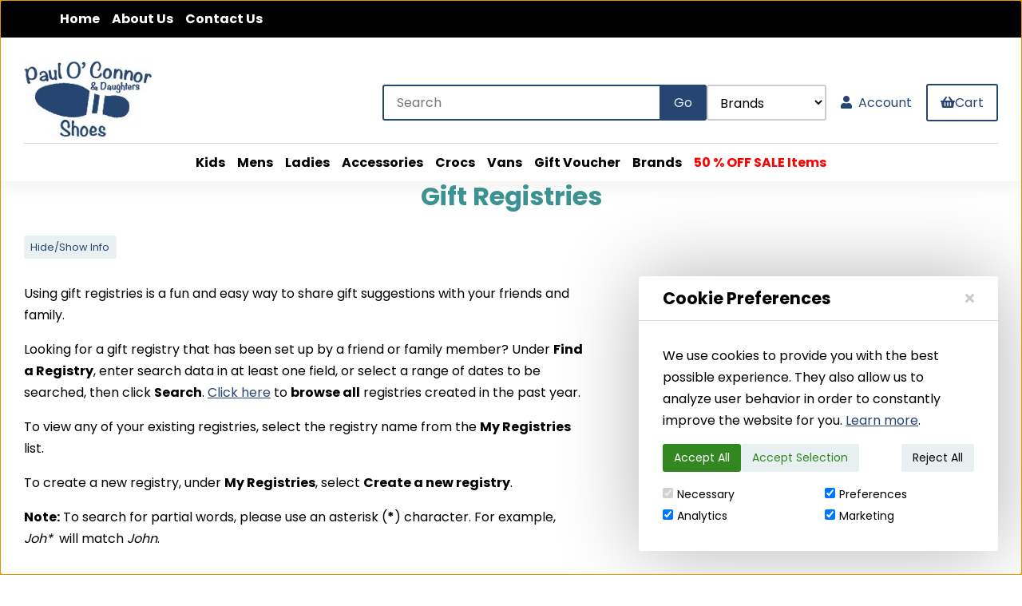

--- FILE ---
content_type: text/html; charset=UTF-8
request_url: https://www.pauloconnorshoes.ie/store/go/registries/
body_size: 10288
content:
<!doctype html>
<html lang="en">
<head>
<link rel="preconnect" href="https://fonts.googleapis.com">
<link rel="preconnect" href="https://fonts.gstatic.com" crossorigin>
<link href="https://fonts.googleapis.com/css2?family=Poppins:wght@400;700&display=swap" rel="stylesheet">
    <link rel="canonical" href="https://www.pauloconnorshoes.ie/store/go/registries/"/>
<meta property="og:url" content="https://www.pauloconnorshoes.ie/store/go/registries/"/>
<meta charset="utf-8">
<meta http-equiv="X-UA-Compatible" content="IE=edge">
<meta name="viewport" content="width=device-width, initial-scale=1.0, maximum-scale=5.0">
<title>Gift Registries - PAUL O CONNOR SHOES</title>
<link rel="preconnect" href="https://cdn.powered-by-nitrosell.com"><link rel="dns-prefetch" href="https://cdn.powered-by-nitrosell.com">
    <link rel="preload" type="text/css" href="https://cdn.powered-by-nitrosell.com/assets/alpha/assets/fonts/css/fontawesome.min.css" as="style" onload="this.onload=null;this.rel='stylesheet'">
    <link rel="preload" type="text/css" href="https://cdn.powered-by-nitrosell.com/assets/alpha/assets/fonts/css/brands.min.css" as="style" onload="this.onload=null;this.rel='stylesheet'">
    <link rel="preload" type="text/css" href="https://cdn.powered-by-nitrosell.com/assets/alpha/assets/stylesheets/carousel.min.css" as="style" onload="this.onload=null;this.rel='stylesheet'">
    <link rel="stylesheet" type="text/css" href="https://cdn.powered-by-nitrosell.com/assets/alpha/assets/stylesheets/systemv3.css?198340f501768402091">
    <link rel="stylesheet" type="text/css" href="https://cdn.powered-by-nitrosell.com/public_html/32/7867/themes/stylesheet.css?198340f501768402091">
    <script src="https://cdn.powered-by-nitrosell.com/assets/alpha/assets/js/systemv3.js?198340f501768402091"></script>
<script> var  template = "defaultv3"</script>
 <!-- Google Tag Manager START -->
<script>
                  if (typeof dataLayer == 'undefined')
                    var dataLayer = [];

                  function gtag(){dataLayer.push(arguments);};

                   if (!nsc.cookie('consentMode')) {
        gtag('consent', 'default', {
          'ad_storage'        : 'denied',
          'ad_user_data'      : 'denied',
          'ad_personalization': 'denied',
          'analytics_storage' : 'denied'
        });
      } else {
        gtag('consent', 'default', JSON.parse(nsc.cookie('consentMode')));
      };
                </script><script>
(function(w,d,s,l,i){w[l]=w[l]||[];w[l].push({'gtm.start':
                    new Date().getTime(),event:'gtm.js'});var f=d.getElementsByTagName(s)[0],
                    j=d.createElement(s),dl=l!='dataLayer'?'&l='+l:'';j.async=true;j.src=
                    'https://www.googletagmanager.com/gtm.js?id='+i+dl;f.parentNode.insertBefore(j,f);
                    })(window,document,'script','dataLayer','GTM-KDBSTX7');
</script><script>
var sCurrency = 'EUR';
</script><script>
function getQuantityForGTM() {
                    let nQuantity  = nsc('#quantity').val();
                    let nParsedQty = parseInt(nQuantity) || 1; 
                    return nParsedQty;
                  }
</script>
 <!-- Google Tag Manager END -->
<!-- GA4 HEADER START -->
<script async src="https://www.googletagmanager.com/gtag/js?id=G-WCC8TKJHJ5"></script>
                <script>
                  window.dataLayer = window.dataLayer || [];
                  function gtag(){dataLayer.push(arguments);};
                   if (!nsc.cookie('consentMode')) {
        gtag('consent', 'default', {
          'ad_storage'        : 'denied',
          'ad_user_data'      : 'denied',
          'ad_personalization': 'denied',
          'analytics_storage' : 'denied'
        });
      } else {
        gtag('consent', 'default', JSON.parse(nsc.cookie('consentMode')));
      };
                  
                  nsc(document).ready(function() {
                    gtag('js', new Date());
                    gtag('config', 'G-WCC8TKJHJ5', {"currency":"EUR","debug_mode":true});
                    gtag('event', 'screen_view', {"send_to":"G-WCC8TKJHJ5","screen_name":"Gift Registries"});
                  });
                  </script>

 <!-- GA4 HEADER END -->
<link rel="icon" href="/favicon.ico" type="image/x-icon">
<link rel="stylesheet" type="text/css" href="/store/assets/fonts/css/all.min.css">
<style> :root { --productSize: contain; --defaultRatio: 50%; --productCard: 220px; }
</style>
<link rel="stylesheet" type="text/css" href="/themes/popup-cart.css">
<script src="https://cdn.powered-by-nitrosell.com/public_html/32/7867/themes/popup-cart.js"></script>
<style>
nav > ul#Store_Navigation > li.red > *:not(div) { color: var(--error); }
</style>
<meta name="google-site-verification" content="bbweFKEoKzSHnS4bLLGTZIslYIklNrxnv8JIdJLsKak" />
</head>
<body class="t-default wholepage page-giftregistries">
<!-- Google Tag Manager (noscript) -->
    <noscript><iframe src="https://www.googletagmanager.com/ns.html?id=GTM-KDBSTX7"
    height="0" width="0" style="display:none;visibility:hidden"></iframe></noscript>
    <!-- End Google Tag Manager (noscript) -->
   <header> <div class="topbar"> <div class="container flex -ac -jsb"> <nav class="tablinks"> <ul id="Header_menu" class="nscMenu nscMenuContainerLevel-1 Header_menu level_1 Horizontal_Nav_Menu">  <li class="PAGE_TYPE_HOME_2 ">  <span> <strong></strong>  </span>   </li>  <li class="PAGE_TYPE_ABOUTUS_5 ">  <span> <strong></strong>  </span>   </li>  <li class="PAGE_TYPE_CONTACTUS_8 ">  <span> <strong></strong>  </span>   </li>  <li class="PAGE_TYPE_HOME_3 ">  <a href="/"> Home  </a>   </li>  <li class="PAGE_TYPE_ABOUTUS_9 ">  <a href="/about-us/"> About Us  </a>   </li>  <li class="PAGE_TYPE_CONTACTUS_15 ">  <a href="/contact-us/"> Contact Us  </a>   </li> </ul>  </nav>  </div> </div> <div id="site-header" class="container flex -ac"> <a href="/" id="logo"> <img src="https://cdn.powered-by-nitrosell.com/store_images/32/7867/logo3.jpg" alt="PAUL O CONNOR SHOES logo" width="160" height="94"> </a> <script>
<!--
var arrSelectedNavAttr = {};
-->
</script>
 <a href="#menu" class="btn btn-outline" data-target="#main-nav" id="menu-button" aria-label="Menu"> <i class="fas fa-bars"></i> </a> <nav id="main-nav"> <ul id="Store_Navigation" class="nscMenu nscMenuContainerLevel-1 Store_Navigation level_1 Horizontal_Nav_Menu">  <li class="DEPARTMENT_9 ">  <a href="/Kids/"> Kids  </a>   <div class="level_2-container"> <ul class="level_2 container">   <li class="CATEGORY_91">  <a href="/Kids-Boys-Boots/"> Boys Boots  </a>   </li>    <li class="CATEGORY_93">  <a href="/Kids-Boys-Runners/"> Boys Runners  </a>   </li>    <li class="CATEGORY_88">  <a href="/Kids-First-Shoes-Boys/"> First Shoes Boys  </a>   </li>    <li class="CATEGORY_89">  <a href="/Kids-First-Shoes-Girls/"> First Shoes Girls  </a>   </li>    <li class="CATEGORY_33">  <a href="/Kids-Fitting-Gauge/"> Fitting Gauge  </a>   </li>    <li class="CATEGORY_90">  <a href="/Kids-Girls-Boots/"> Girls Boots  </a>   </li>    <li class="CATEGORY_92">  <a href="/Kids-Girls-Runners/"> Girls Runners  </a>   </li>    <li class="CATEGORY_86">  <a href="/Kids-PreWalkers-Boys/"> PreWalkers Boys  </a>   </li>    <li class="CATEGORY_87">  <a href="/Kids-PreWalkers-Girls/"> PreWalkers Girls  </a>   </li>    <li class="CATEGORY_26">  <a href="/Kids-School/"> School  </a>   </li>    <li class="CATEGORY_18">  <a href="/Kids-Wellies/"> Wellies  </a>   </li>                                                                     </ul> </div>  </li>  <li class="DEPARTMENT_10 ">  <a href="/Mens/"> Mens  </a>   <div class="level_2-container"> <ul class="level_2 container">                         <li class="CATEGORY_47">  <a href="/Mens-Formal-Shoes/"> Formal Shoes  </a>   </li>    <li class="CATEGORY_23">  <a href="/Mens-Mens-Boat-Shoes/"> Mens Boat Shoes  </a>   </li>    <li class="CATEGORY_37">  <a href="/Mens-Mens-Boots/"> Mens Boots  </a>   </li>    <li class="CATEGORY_60">  <a href="/Mens-Mens-Slippers/"> Mens Slippers  </a>   </li>    <li class="CATEGORY_35">  <a href="/Mens-Shoes-Casual/"> Shoes Casual  </a>   </li>    <li class="CATEGORY_34">  <a href="/Mens-Shoes-Wide-Fit/"> Shoes Wide Fit  </a>   </li>    <li class="CATEGORY_66">  <a href="/Mens-Trainers-Mens/"> Trainers Mens  </a>   </li>    <li class="CATEGORY_76">  <a href="/Mens-Waterproof/"> Waterproof  </a>   </li>                                                     </ul> </div>  </li>  <li class="DEPARTMENT_11 ">  <a href="/Ladies/"> Ladies  </a>   <div class="level_2-container"> <ul class="level_2 container">                                         <li class="CATEGORY_31">  <a href="/Ladies-Boots/"> Boots  </a>   </li>    <li class="CATEGORY_83">  <a href="/Ladies-Heels/"> Heels  </a>   </li>    <li class="CATEGORY_58">  <a href="/Ladies-Ladies-Wide-Fit-Shoes/"> Ladies Wide Fit Shoes  </a>   </li>    <li class="CATEGORY_65">  <a href="/Ladies-Pumps/"> Pumps  </a>   </li>    <li class="CATEGORY_16">  <a href="/Ladies-Shoes/"> Shoes  </a>   </li>    <li class="CATEGORY_40">  <a href="/Ladies-Slippers/"> Slippers  </a>   </li>    <li class="CATEGORY_32">  <a href="/Ladies-Trainers/"> Trainers  </a>   </li>    <li class="CATEGORY_77">  <a href="/Ladies-Waterproof./"> Waterproof.  </a>   </li>    <li class="CATEGORY_97">  <a href="/Ladies-Wide-Fit-Boots/"> Wide Fit Boots  </a>   </li>                                   </ul> </div>  </li>  <li class="DEPARTMENT_18 ">  <a href="/Accessories/"> Accessories  </a>   <div class="level_2-container"> <ul class="level_2 container">                                                           <li class="CATEGORY_100">  <a href="/Accessories-Cleaner/"> Cleaner  </a>   </li>    <li class="CATEGORY_106">  <a href="/Accessories-Heel-Grips/"> Heel Grips  </a>   </li>    <li class="CATEGORY_50">  <a href="/Accessories-Insoles/"> Insoles  </a>   </li>    <li class="CATEGORY_52">  <a href="/Accessories-Protector-Spray/"> Protector Spray  </a>   </li>    <li class="CATEGORY_51">  <a href="/Accessories-Shoe-Polish/"> Shoe Polish  </a>   </li>                         </ul> </div>  </li>  <li class="DEPARTMENT_16 ">  <a href="/Crocs/"> Crocs  </a>   <div class="level_2-container"> <ul class="level_2 container">                                                                     <li class="CATEGORY_59">  <a href="/Crocs-Adult-Crocs/"> Adult Crocs  </a>   </li>    <li class="CATEGORY_107">  <a href="/Crocs-Crocs-Slippers/"> Crocs Slippers  </a>   </li>    <li class="CATEGORY_95">  <a href="/Crocs-Jibbitz/"> Jibbitz  </a>   </li>    <li class="CATEGORY_54">  <a href="/Crocs-KIDS/"> KIDS  </a>   </li>    <li class="CATEGORY_99">  <a href="/Crocs-Lined/"> Lined  </a>   </li>               </ul> </div>  </li>  <li class="DEPARTMENT_17 ">  <a href="/Vans/"> Vans  </a>   <div class="level_2-container"> <ul class="level_2 container">                                                                               <li class="CATEGORY_74">  <a href="/Vans-Vans-1/"> Vans 1  </a>   </li>             </ul> </div>  </li>  <li class="DEPARTMENT_7 ">  <a href="/Gift-Voucher/"> Gift Voucher  </a>   <div class="level_2-container"> <ul class="level_2 container">                                                                                 <li class="CATEGORY_11">  <a href="/Gift-Voucher-Gift-Vouchers/"> Gift Vouchers  </a>   </li>           </ul> </div>  </li>  <li class="URL">  <a href="/store/go/brands/"> Brands  </a>   </li>  <li class="DEPARTMENT_27 red">  <a href="/50-%25-OFF-SALE-Items/"> 50 % OFF SALE Items  </a>   <div class="level_2-container"> <ul class="level_2 container">                                                                                   <li class="CATEGORY_102">  <a href="/50-%25-OFF-SALE-Items-50%25-CROCS/"> 50% CROCS  </a>   </li>    <li class="CATEGORY_104">  <a href="/50-%25-OFF-SALE-Items-50%25-OFF-KIDS/"> 50% OFF KIDS  </a>   </li>    <li class="CATEGORY_103">  <a href="/50-%25-OFF-SALE-Items-50%25-OFF-LADIES/"> 50% OFF LADIES  </a>   </li>    <li class="CATEGORY_105">  <a href="/50-%25-OFF-SALE-Items-50%25-OFF-MENS/"> 50% OFF MENS  </a>   </li>   </ul> </div>  </li> </ul>  </nav>  <div class="search space-l"> <div id="search" class="flex"> <div class="findPanel"> <form name="quick_find" id="quick-find" method="post" action="/store/search.asp"> <div class="form-group"> <input type="hidden" id="stripasteriskinkeywords" value="0">  <label for="headersearchbox" class="visuallyhidden">Search</label> <input aria-label="Search for products" type="text" id="headersearchbox" class="form-control typeahead" placeholder="Search"> <input aria-label="Submit Search" type="button" id="quick_find_submit" value="Go" class="btn btn-primary">  </div>    </form>
</div>   <script type="text/javascript"> function themeChanged() { document.location.href = nsc('#theme_dropdown').val(); } function brandChanged() { document.location.href = nsc('#field_product_brand').val(); } function submitSearchForm() { document.getElementById('search_form').submit(); }  $('body').addClass('-search'); </script>

<form name="search_form" id="search_form" method="post" action="/"><div id="search-bar" class="grid-2">   <div id="brands" class="span-2"> <label for="field_product_brand" class="visuallyhidden">Brands</label> <select name="field_product_brand" class="select form-control" id="field_product_brand" onchange="brandChanged()">
<option value="">Brands</option><option  value="/brands/Bama/">Bama</option>
<option  value="/brands/Clarks/">Clarks</option>
<option  value="/brands/Cotswold/">Cotswold</option>
<option  value="/brands/Crocs/">Crocs</option>
<option  value="/brands/DB-SHOES/">DB SHOES</option>
<option  value="/brands/Dubarry/">Dubarry</option>
<option  value="/brands/Gabor/">Gabor</option>
<option  value="/brands/Geox/">Geox</option>
<option  value="/brands/Gift-Voucher/">Gift Voucher</option>
<option  value="/brands/Hotter/">Hotter</option>
<option  value="/brands/Hush-Puppies/">Hush Puppies</option>
<option  value="/brands/Marco-Tozzi/">Marco Tozzi</option>
<option  value="/brands/Mirak/">Mirak</option>
<option  value="/brands/Nordikas/">Nordikas</option>
<option  value="/brands/Prestige/">Prestige</option>
<option  value="/brands/Remonte/">Remonte</option>
<option  value="/brands/Ricosta/">Ricosta</option>
<option  value="/brands/Rieker/">Rieker</option>
<option  value="/brands/Skechers/">Skechers</option>
<option  value="/brands/Start%97-rite/">Start- rite</option>
<option  value="/brands/Suave/">Suave</option>
<option  value="/brands/Tarrago/">Tarrago</option>
<option  value="/brands/Vans/">Vans</option>
<option  value="/brands/Waldlaufer/">Waldlaufer</option>
</select>
  </div>   </div>
</form>
  </div> </div> <div class="account space-l">  <a href="/store/go/login/" class="btn btn-invisible btn-icon" data-target="#login-register"><i class="fa fa-user"></i>&nbsp; Account</a> 

<div id="login-register" class="arrow-box target"> <div class="grid-2"> <form action="https://www.pauloconnorshoes.ie/store/go/login/" method="post" name="frmLogin" id="frmLogin" class="basic"> <input class="form-control" aria-label="Username or e-mail" type="text" size="5" maxlength="50" name="account" id="eleaccount" value="" placeholder='E-mail' onkeypress="submitOnEnter('frmLogin', event)"> <input class="form-control" aria-label="Password" type="password" name="password" id="elepassword" size="5" maxlength="30" value="" placeholder='Password' onkeypress="submitOnEnter('frmLogin', event)" autocomplete="off">  <a href="javascript:document.forms.frmLogin.submit();" class="btn btn-primary" id="login-button">Sign In</a> <a href="/store/member.asp?action=forgotpassword" class="password-link">forgot your password?</a>  </form> <div class="register -txt-c"> <i class="fa fa-user icon-2x icon-circle"></i> <strong>New Customer?</strong> <p>Creating a new account is quick and easy.</p> <a href="/store/member.asp?action=register" class="btn btn-default" id="register-button">Create Account</a> </div> </div>
</div> <!--END:LOGIN PANEL-->

  </div> <div class="cart space-l"> <div id='nsc_cart_container'>  <!--START:CART--> <a href="#" class="btn btn-outline btn-icon" data-name="Cart" data-target="#cart" data-items="0"> <i class="fas fa-shopping-basket"></i>Cart <span>(0)</span></a> <div class="magic-cart arrow-box target" id="cart">
 <p class="-txt-c cartEmptyBasket">Your basket is empty.</p> </div> </div> </div> </div>
</header>
  <main class="container">   <section class="pagebody-wrapper"> <div class="pagebody-container">       <div class="content"></div>      <div id="page-heading">
      <h1 class="heading-main">Gift Registries</h1>    </div>
  <div class="giftregistriespage">

  <a class="btn btn-default btn-sm hideshowBtn" role="button" data-target="#collapseExample" href="#" aria-expanded="false" aria-controls="collapseExample">Hide/Show Info</a>

  <div class="collapse gap-top" id="collapseExample">
    <div class="helperText well well-lg">
      <p>Using gift registries is a fun and easy way to share gift suggestions with your friends and family.</p>
      <p>Looking for a gift registry that has been set up by a friend or family member? Under <strong>Find a Registry</strong>, enter search data in at least one field, or select a range of dates to be searched, then click <strong>Search</strong>. <a href="javascript:void(0)" onclick="document.getElementById('createdlastyear').value = 'true'; document.getElementById('giftregistrysearch').submit();" style="text-decoration: underline;">Click here</a> to <strong>browse all</strong> registries created in the past year.</p>
      <p>To view any of your existing registries, select the registry name from the <strong>My Registries</strong> list.</p>
      <p>To create a new registry, under <strong>My Registries</strong>, select <strong>Create a new registry</strong>.</p>
      <p><strong>Note:</strong> To search for partial words, please use an asterisk (<strong>*</strong>) character. For example, <em>Joh*</em>&nbsp; will match <em>John</em>.</p>
    </div><!--helperText well-->
  </div><!--collapseExample-->

  <div class="gap-top">
    <h3>Find a Registry</h3>
    <p>Please complete at least one of these fields and click search to find a gift registry:</p>
  </div>

<form name="giftregistrysearch" id="giftregistrysearch" action="/store/go/registries/" method="post" class="form-horizontal grid-4 t-grid-2 s-grid-1 boxed">

  <input type="hidden" name="giftregistrysearchsubmitted" value="1" />
    <div class="field-group">    
        <label for="productlist_name" class="col-sm-3 col-sm-offset-2 col-md-2 col-md-offset-3 control-label">Registry Name:</label><div class="col-sm-4 col-md-3"><input type="text" class="textbox form-control" size="20" maxlength="100" id="productlist_name" name="productlist_name" /></div>
    </div>    
    
    <div class="field-group">  
        <label for="productlist_id" class="col-sm-3 col-sm-offset-2 col-md-2 col-md-offset-3 control-label">Registry #:</label><div class="col-sm-4 col-md-3"><input type="text" class="password form-control" size="20" maxlength="10" id="productlist_id" name="productlist_id" /></div>
    
    </div>
    
    <div class="field-group">
        <label for="registrant_firstname" class="col-sm-3 col-sm-offset-2 col-md-2 col-md-offset-3 control-label">First Name:</label><div class="col-sm-4 col-md-3"><input type="text" class="textbox form-control" size="20" maxlength="50" id="registrant_firstname" name="registrant_firstname" /></div>
    </div>    
    
    <div class="field-group">   
        <label for="registrant_lastname" class="col-sm-3 col-sm-offset-2 col-md-2 col-md-offset-3 control-label">Last Name:</label><div class="col-sm-4 col-md-3"><input type="text" class="password form-control" size="20" maxlength="50" id="registrant_lastname" name="registrant_lastname" /></div>
    
    </div>    
         
    <div class="field-group span-2 s-span-1">  
      <div class="datePicker form-inline">
        <label for="day1">Date Beginning:</label>
        <label for="month1" class="visuallyhidden">Month</label>
        <label for="year1" class="visuallyhidden">Year</label>
        <div class="grid-3 s-grid-1"><select name="month1" class="select form-control" id="month1">
<option value="">month</option><option  value="1">January</option>
<option  value="2">February</option>
<option  value="3">March</option>
<option  value="4">April</option>
<option  value="5">May</option>
<option  value="6">June</option>
<option  value="7">July</option>
<option  value="8">August</option>
<option  value="9">September</option>
<option  value="10">October</option>
<option  value="11">November</option>
<option  value="12">December</option>
</select>
<select name="day1" class="select form-control" id="day1">
<option value="">- SELECT -</option><option  value="" selected="selected">day</option>
<option  value="1">1</option>
<option  value="2">2</option>
<option  value="3">3</option>
<option  value="4">4</option>
<option  value="5">5</option>
<option  value="6">6</option>
<option  value="7">7</option>
<option  value="8">8</option>
<option  value="9">9</option>
<option  value="10">10</option>
<option  value="11">11</option>
<option  value="12">12</option>
<option  value="13">13</option>
<option  value="14">14</option>
<option  value="15">15</option>
<option  value="16">16</option>
<option  value="17">17</option>
<option  value="18">18</option>
<option  value="19">19</option>
<option  value="20">20</option>
<option  value="21">21</option>
<option  value="22">22</option>
<option  value="23">23</option>
<option  value="24">24</option>
<option  value="25">25</option>
<option  value="26">26</option>
<option  value="27">27</option>
<option  value="28">28</option>
<option  value="29">29</option>
<option  value="30">30</option>
<option  value="31">31</option>
</select>
<select name="year1" class="select form-control" id="year1">
<option value="">year</option><option  value="2021">2021</option>
<option  value="2022">2022</option>
<option  value="2023">2023</option>
<option  value="2024">2024</option>
<option  value="2025">2025</option>
<option  value="2026">2026</option>
<option  value="2027">2027</option>
<option  value="2028">2028</option>
<option  value="2029">2029</option>
<option  value="2030">2030</option>
<option  value="2031">2031</option>
<option  value="2032">2032</option>
<option  value="2033">2033</option>
<option  value="2034">2034</option>
<option  value="2035">2035</option>
<option  value="2036">2036</option>
<option  value="2037">2037</option>
<option  value="2038">2038</option>
<option  value="2039">2039</option>
<option  value="2040">2040</option>
<option  value="2041">2041</option>
</select>
        </div>
      </div>
    </div>

    <div class="field-group span-2 s-span-1">  
      <div class="datePicker form-inline">
        <label for="day2">Date Ending</label>
        <label for="month2" class="visuallyhidden">Month</label>
        <label for="year2" class="visuallyhidden">Year</label>
        <div class="grid-3 s-grid-1"><select name="month2" class="select form-control" id="month2">
<option value="">month</option><option  value="1">January</option>
<option  value="2">February</option>
<option  value="3">March</option>
<option  value="4">April</option>
<option  value="5">May</option>
<option  value="6">June</option>
<option  value="7">July</option>
<option  value="8">August</option>
<option  value="9">September</option>
<option  value="10">October</option>
<option  value="11">November</option>
<option  value="12">December</option>
</select>
<select name="day2" class="select form-control" id="day2">
<option value="">- SELECT -</option><option  value="" selected="selected">day</option>
<option  value="1">1</option>
<option  value="2">2</option>
<option  value="3">3</option>
<option  value="4">4</option>
<option  value="5">5</option>
<option  value="6">6</option>
<option  value="7">7</option>
<option  value="8">8</option>
<option  value="9">9</option>
<option  value="10">10</option>
<option  value="11">11</option>
<option  value="12">12</option>
<option  value="13">13</option>
<option  value="14">14</option>
<option  value="15">15</option>
<option  value="16">16</option>
<option  value="17">17</option>
<option  value="18">18</option>
<option  value="19">19</option>
<option  value="20">20</option>
<option  value="21">21</option>
<option  value="22">22</option>
<option  value="23">23</option>
<option  value="24">24</option>
<option  value="25">25</option>
<option  value="26">26</option>
<option  value="27">27</option>
<option  value="28">28</option>
<option  value="29">29</option>
<option  value="30">30</option>
<option  value="31">31</option>
</select>
<select name="year2" class="select form-control" id="year2">
<option value="">year</option><option  value="2026">2026</option>
<option  value="2027">2027</option>
<option  value="2028">2028</option>
<option  value="2029">2029</option>
<option  value="2030">2030</option>
<option  value="2031">2031</option>
<option  value="2032">2032</option>
<option  value="2033">2033</option>
<option  value="2034">2034</option>
<option  value="2035">2035</option>
<option  value="2036">2036</option>
<option  value="2037">2037</option>
<option  value="2038">2038</option>
<option  value="2039">2039</option>
<option  value="2040">2040</option>
<option  value="2041">2041</option>
</select>
        </div>
      </div>
    </div>

    <div class="field-group">  
      <input name="search" class="btn btn-primary btn-sm form-control" id="gift-registry-search-button" value='Search' type="submit">
    </div>

    <div class="field-group">
      <input type="hidden" id="createdlastyear" name="createdlastyear" value="false"/>
    </div>
    
    
</form>
        
<div class="gap-top">
  <h3>My Registries</h3>

    
    <p>Please <a href="https://www.pauloconnorshoes.ie/store/go/login/">login</a> or <a href="/store/go/register/">register</a> to view your existing gift registries or create new ones.</p>
  
</div>
</div> <!-- Elfsight Google Reviews | Untitled Google Reviews --> <script src="https://static.elfsight.com/platform/platform.js" async></script> <div class="elfsight-app-157c7113-0bdb-4b44-913a-949e63f0cb7f" data-elfsight-app-lazy></div> </section>  </main> <footer id="menu-links"> <nav class="tablinks container"> <ul id="Footer_menu" class="nscMenu nscMenuContainerLevel-1 Footer_menu level_1 Horizontal_Menu">  <li class="PAGE_TYPE_HOME_3 ">  <a href="/"> Home  </a>   </li>  <li class="PAGE_TYPE_ABOUTUS_9 ">  <a href="/about-us/"> About Us  </a>   </li>  <li class="PAGE_TYPE_CONTACTUS_15 ">  <a href="/contact-us/"> Contact Us  </a>   </li>  <li class="CONTENT_20001 ">  <a href="/store/go/privacy-policy/"> Privacy Policy  </a>   </li> </ul>  </nav>
</footer>
<footer> <div class="container"> <div class="flex -wrap"> <div class="widget contact"> <h4>Contact Us</h4> <p><i class="fa fa-map-marker-alt" aria-hidden="true"></i><span>Main Street , Ballincollig<br>Cork, P31V085<br>Ireland</span></p> <p><i class="fa fa-phone" aria-hidden="true"></i><a href="tel:0214289962">0214289962</a></p> <p><i class="fa fa-at" aria-hidden="true"></i><a href="mailto:pauloconnorshoes@gmail.com">pauloconnorshoes@gmail.com</a></p>  <div class="widget social">  <a rel="noopener" href="https://www.facebook.com/pauloconnorshoes/" target="_blank" title="Facebook Social Link"> <i class="fab fa-facebook" aria-label="Facebook Link"></i> </a>     <a rel="noopener" href="https://www.instagram.com/pauloconnorshoes/" target="_blank" title="Instagram Social Link"> <i class="fab fa-instagram" aria-label="Instagram Link"></i> </a>   </div>  </div> <div class="widget"> <h4>My Account</h4> <div class="footer-content"> <ul id="Account" class="nscMenu nscMenuContainerLevel-1 Account level_1 Horizontal_Nav_Menu">  <li class="ACCOUNT">  <a href="https://www.pauloconnorshoes.ie/store/go/account/"> Account  </a>   </li>  <li class="REGISTRIES">  <a href="https://www.pauloconnorshoes.ie/store/go/registries/"> Registries  </a>   </li>  <li class="CONTENT_20016 ">  <a href="/20016/Delivery-and-Returns/"> Delivery and Returns  </a>   </li>  <li class="CONTENT_20001 ">  <a href="/store/go/privacy-policy/"> Privacy Policy  </a>   </li> </ul>  </div> </div> <div class="widget"> <h4>Information</h4> <div class="footer-content"> <ul id="Information" class="nscMenu nscMenuContainerLevel-1 Information level_1 Horizontal_Nav_Menu">  <li class="PAGE_TYPE_ABOUTUS_9 ">  <a href="/about-us/"> About Us  </a>   </li>  <li class="PAGE_TYPE_CONTACTUS_15 ">  <a href="/contact-us/"> Contact Us  </a>   </li>  <li class="CONTENT_20000 ">  <a href="/store/go/terms-and-conditions/"> Terms & Conditions  </a>   </li>  <li class="CONTENT_20001 ">  <a href="/store/go/privacy-policy/"> Privacy Policy  </a>   </li>  <li class="CONTENT_20016 ">  <a href="/20016/Delivery-and-Returns/"> Delivery and Returns  </a>   </li> </ul>  </div> </div> <div class="widget"> <h4>Opening Hours</h4> <div class="footer-content"> <ul> <li>Bank Holiday : 1.30pm- 5.30 pm</li> <li> Ballincollig Sunday : 1 pm - 5 pm</li> <li>Ballincollig -Monday-Saturday 9.30am-6 pm</li> </ul> </div> </div> <div class="widget"> <h4>We Accept</h4> <i class='fab fa-cc-visa fa-2x '></i> <i class='fab fa-cc-mastercard fa-2x '></i> <i class='fab fa-cc-amex fa-2x '></i>  </div>  </div> <div class="row"> <p class="footerCredits -txt-c">© <span class="current-year">2026</span> PAUL O CONNOR SHOES <i>·</i> Powered by <a href='https://www.websell.io/'>WebSell</a><script defer src="https://cdn.powered-by-nitrosell.com/assets/alpha/assets/js/carousel.min.js"></script><script>showModalWindow("cookiepref", "", "Cookie Preferences", "      <div class=\"cookie-modal\">\n      <div class=\"cookie-modal-content\">\n        <p>\n          We use cookies to provide you with the best possible experience. They also allow us to analyze user behavior in order to constantly improve the website for you. \n          <a href=\"\/9\/About-Us\/\">Learn more<\/a>.\n        <\/p>\n        <div class=\"actions flex -ac -wrap -mini\">\n          <button id=\"btn-accept-all\" class=\"cookie-consent-button btn-success\">Accept All<\/button>\n          <button id=\"btn-accept-some\" class=\"cookie-consent-button btn-outline\">Accept Selection<\/button>\n          <span class=\"space\"><\/span>\n          <button id=\"btn-reject-all\" class=\"cookie-consent-button btn-grayscale\">Reject All<\/button>\n        <\/div>\n      <\/div>\n      <div class=\"cookie-consent-options\">\n        <label><input id=\"consent-necessary\" type=\"checkbox\" value=\"Necessary\" checked disabled>Necessary<\/label>\n        <label><input id=\"consent-analytics\" type=\"checkbox\" value=\"Analytics\" checked>Analytics<\/label>\n        <label><input id=\"consent-preferences\" type=\"checkbox\" value=\"Preferences\" checked>Preferences<\/label>\n        <label><input id=\"consent-marketing\" type=\"checkbox\" value=\"Marketing\" checked>Marketing<\/label>\n      <\/div>\n    <\/div>\n    ");</script> <i>·</i> RMH POS by <a href="https://pss.ie/">Positive Retail</a></p> </div> </div> <!-- GTM EVENTS START--><script>window.ga4carousels = {"Highlights":"promotion","New Products":"newproduct","Related Items":"itemrelatedbytheme","Home Page Slider":"homepageslider","Special Offers":"specialoffer","Items Related by Discount":"itemsrelatedbydiscount","Recently Viewed Items":"recentlyvieweditems","Carousel Title":"s1_1"};</script>
      <script>
        nsc(document).ready(function () {
          var arrCarousels = [];
          nsc('.product-carousel-wrapper').each(function(i,e) {
            let arrCarousel = {
              'promotion_name' : nsc(this).closest('.product-carousel-wrapper').find('h3').text(),
              'creative_slot'  : 'Product Carousel'
            }
            
            if (typeof window.ga4carousels == 'undefined')
              window.ga4carousels = {};
                        
            if (arrCarousel['promotion_name'] in window.ga4carousels)
              arrCarousel['promotion_id'] = window.ga4carousels[arrCarousel['promotion_name']];
            else
              arrCarousel['promotion_id'] = arrCarousel['promotion_name'].replace(/\s/g, '');

            arrCarousels.push(arrCarousel);
            
          });

          if (arrCarousels.length) {
            dataLayer.push({
              'event'    : 'view_promotion',
              'ecommerce': {
                'promotions': arrCarousels
              }
            });
          }
        });

        nsc('.product-carousel-wrapper').on('click','a', function(event) {
          event.preventDefault();
          var carouselDiv     = nsc(this).closest('.product-carousel-wrapper');
          var sCarouselNameEl = carouselDiv.find('.product-list').attr('class');
          var sCarouselName   = '';
          var sUrl            = $(this).attr('href');

          if (typeof sCarouselNameEl != 'undefined') {
            var arrMatch = sCarouselNameEl.match(/(?:^|\s)product-carousel-([^- ]+)(?:\s|$)/) || [];
            
            if (arrMatch.length >= 2)
              sCarouselName = arrMatch[1];
          }

          var sSku      = getSKUFromListingGA4(this, false);
          var nQuantity = getQuantityForGTM();

          if ($(this).hasClass('btn')) {
            if (sCarouselName != '' && sSku != '') {
              setTimeout(function () {
                nsc.post('/store/ajax/productinfo.nsc', {productcode: sSku}, function (objResponse) {
                  if (!nsc.trim(objResponse)) {   
                    console.log('sSku ' + sSku + ' not found in items');
                  } else {
                    let objItem         = objResponse;
                    objItem['quantity'] = nQuantity;
                    
                    dataLayer.push({
                      'event'    : 'add_to_cart',
                      'ecommerce': {
                        'currency' : sCurrency,
                        'value'    : (objItem['price'] * nQuantity).toFixed(2),
                        'items'    : [objItem]
                      }
                    });
                  }
                }, 'json');
              }, 2000);
            }
          } else {
              nsc.post('/store/ajax/productinfo.nsc', {productcode: sSku}, function (objResponse) {
                if (!nsc.trim(objResponse)) {   
                  console.log('sSku ' + sSku + ' not found in items');
                } else {
                  let objItem         = objResponse;
                  objItem['quantity'] = nQuantity;
                  
                  dataLayer.push({
                    'event'        : 'select_item',
                    'ecommerce'    : {
                      'item_list_name' : sCarouselName,
                      'items'          : [objItem]
                    }
                  });

                  dataLayer.push({
                    'event'    : 'select_promotion',
                    'ecommerce': {
                      'promotion_name' : sCarouselName,
                      'items'          : [objItem]
                    }
                  });
                }
              }, 'json');
          }
          
          setTimeout(function () {
            if (sUrl != '#')
              window.location.href = sUrl;
          }, 200);
        });
      </script>
<!-- GTM EVENTS END--><!-- GA4 FOOTER START -->
<script>window.ga4carousels = {"Highlights":"promotion","New Products":"newproduct","Related Items":"itemrelatedbytheme","Home Page Slider":"homepageslider","Special Offers":"specialoffer","Items Related by Discount":"itemsrelatedbydiscount","Recently Viewed Items":"recentlyvieweditems","Carousel Title":"s1_1"};</script>
      <script>
        nsc(document).on('click', '.owl-item .btn-primary', function () {
          let sId        = nsc(this).attr('id');
          let arrData    = sId.split('-');
          let nId        = arrData[arrData.length -1];
          var nQuantity  = '1';
          
          if (nId != '') {
            var objData  = {"send_to":"G-WCC8TKJHJ5","items":[]};
            setTimeout(function () {
              nsc.post('/store/ajax/productinfo.nsc', {productid: nId}, function (objResponse) {
                if (!nsc.trim(objResponse)) {   
                  console.log('Id ' + nId + ' not found in items');
                } else {
                  let objItem         = objResponse;
                  let fPrice          = objItem['price'];
                  objItem['quantity'] = nQuantity;
                  objData.items.push(objItem);
                  objData['value'] = fPrice;
                  gtag('event', 'add_to_cart', objData);
                }
              }, 'json');
            }, 2000);
          }             
        });
            
      </script>

      <script>
        nsc(document).ready(function () {
          nsc(document).on('click', '.owl-item a', function() {
            event.preventDefault();
            var sUrl          = nsc(this).attr('href');
            let sItemId       =  nsc(this).closest('.owl-item').find('.btn-primary').attr('id');
            let sCarouselName = nsc(this).closest('.product-carousel-wrapper').find('h3').text();
            
            if (typeof sItemId == 'undefined' || sItemId.length < 8) {
              window.location.href = sUrl;
              return;
            }
            
            let arrData    = sItemId.split('-');
            
            if (arrData.length < 3) {
              window.location.href = sUrl;
              return;
            }
            
            let nId                   = arrData[arrData.length -1];
            var objData               = {"send_to":"G-WCC8TKJHJ5","items":[]};
            objData['item_list_name'] = sCarouselName;
            
            var objPromoData               = {"send_to":"G-WCC8TKJHJ5","creative_slot":"Product Carousel","items":[]};
            objPromoData['promotion_name'] = sCarouselName;
            
            if (typeof window.ga4carousels == 'undefined')
              window.ga4carousels = {};
            
            if (sCarouselName in window.ga4carousels)
              objPromoData['promotion_id'] = window.ga4carousels[sCarouselName];
            else
              objPromoData['promotion_id'] = sCarouselName.replace(/\s/g, '');
  
            if (typeof nId == 'undefined' || nId.length < 1) {
              window.location.href = sUrl;
              return;
            }
            
            nsc.post('/store/ajax/productinfo.nsc', {productid: nId}, function (objResponse) {
              if (!nsc.trim(objResponse)) {   
                console.log('Id ' + nId + ' not found in items');
                window.location.href = sUrl;
                return;
              } else {
                let objItem = objResponse;
                let fPrice  = objItem['price'];
                objPromoData.items.push(objItem);
                
                objData.items.push(objItem);
                objData['value'] = fPrice;
                gtag('event', 'select_item', objData); 
              }
            }, 'json');
                
            setTimeout(function () {
              window.location.href = sUrl;
            }, 150);
          });
        });
      </script>

      <script>
        nsc(document).on('click', '#modal-quickview .add-to-cart, #nitro_ajax #add-to-basket-button', function () {
          let nId        = nsc('#modal-quickview #prodcode').val();
          let nQuantity  = nsc('#modal-quickview #quantity').val();
          
          if (typeof nId == 'undefined') {
            nId        = nsc('#nitro_ajax #prodcode').val();
            nQuantity  = nsc('#nitro_ajax #quantity').val();
          }
          
          if (typeof nId != 'undefined') {
            var objData  = {"send_to":"G-WCC8TKJHJ5","items":[]};

            setTimeout(function () {        
              nsc.post('/store/ajax/productinfo.nsc', {productid: nId}, function (objResponse) {
                if (!nsc.trim(objResponse)) {   
                  console.log('Id ' + nId + ' not found in items');
                } else {
                  let objItem         = objResponse;
                  let fPrice          = objItem['price'];
                  objItem['quantity'] = nQuantity;
                  objData.items.push(objItem);
                  objData['value'] = fPrice;
                  gtag('event', 'add_to_cart', objData);
                }
              }, 'json');
            }, 2000);
          }             
        });
        
        nsc(document).on('click', '#modal-quickview .add-to-list, #modal-quickview .add-to-registry, #nitro_ajax .add-to-list, #nitro_ajax .add-to-registry', function() {
          let nId        = nsc('#modal-quickview #prodcode').val();
          let nQuantity  = '1';
            
          if (typeof nId == 'undefined')
            nId = nsc('#nitro_ajax #prodcode').val();
          
           if (typeof nId != 'undefined') {
            var objData  = {"send_to":"G-WCC8TKJHJ5","items":[]};
            setTimeout(function () {
              nsc.post('/store/ajax/productinfo.nsc', {productid: nId}, function (objResponse) {
                if (!nsc.trim(objResponse)) {   
                  console.log('Id ' + nId + ' not found in items');
                } else {
                  let objItem         = objResponse;
                  let fPrice          = objItem['price'];
                  objItem['quantity'] = nQuantity;
                  objData.items.push(objItem);
                  objData['value'] = fPrice;
                  gtag('event', 'add_to_wishlist', objData);
                }
              }, 'json');
            }, 2000);       
          }    
        });
      </script>

      <script>
        nsc(document).on('click', '.quickviewlink a', function() {
          let sId        = nsc(this).attr('id');
          let arrData    = sId.split('-');
          let nId        = arrData[arrData.length -1];
          var nQuantity  = '1';
          
          if (typeof nId == 'undefined' || nId.length < 1) {
            return;
          }
          
          var objData  = {"send_to":"G-WCC8TKJHJ5","items":[]};
          setTimeout(function () {
            nsc.post('/store/ajax/productinfo.nsc', {productid: nId}, function (objResponse) {
              if (!nsc.trim(objResponse)) {   
                console.log('Id ' + nId + ' not found in items');
              } else {
                let objItem = objResponse;
                let fPrice  = objItem['price'];
                objData.items.push(objItem);
                objData['value'] = fPrice;
                objData['item_list_name'] = 'Gift Registries';
                gtag('event', 'select_item', objData); 
                delete objData['item_list_name'];
                gtag('event', 'view_item', objData);
              }
            }, 'json');
          }, 2000);
        });
      </script>

      <script>
        nsc(document).ready(function () {
          nsc(document).on('click', '#login-button', function() {
            gtag('event', 'login', {"send_to":"G-WCC8TKJHJ5","method":"webstore_account"});
          });
        });
    </script>

 <!-- GA4 FOOTER END -->
 </footer>
  <script>
function setUsageCookie() { nsc.cookie('cookiepopup', '1', { expires: 3650, path: '/' }); nsc.noticeRemove(nsc('.notice-item-wrapper'), 400);
} if (nsc.cookie('cookiepopup')) { $('#cookie-popup').remove();
}
</script> <script data-search="https://www.pauloconnorshoes.ie/store/assets/js/search.js"></script>
<script>
$(window).scroll(function() { $('*[data-src]').each(function() { $trigger = $(this).offset().top; if ($(window).scrollTop() + ($(window).height() * 3/4) > $trigger) { $src = $(this).data('src'); $(this).attr('src', $src); $(this).removeAttr('data-src'); } }); }); $(document).ready(function() { $('#headersearchbox').focus(function() { $('*[data-search]').each(function() { $src = $(this).data('search'); $(this).attr('src', $src); $(this).removeAttr('data-src'); }); }); }); </script>
<style> .notice-item-cart .inside { align-self: center; padding: var(--smallGap);
} .notice-item-cart img { display: block; aspect-ratio: 1; object-fit: cover; object-position: bottom center;
} .notice-item-wrapper.notice-item-cart { background: none; box-shadow: none;
} .added-to-cart { display: grid; background: var(--accentBg); box-shadow: var(--shadow); grid-template-columns: 100px 1fr; border-bottom: 5px solid var(--accentAlt);
} .added-to-cart.not-added > a { position: relative; background: #eee;
} .added-to-cart.not-added > a i { color: var(--accent); font-size: 2em; position: absolute; top: 50%; left: 50%; z-index: 4; transform: translate(-50%, -50%);
} .added-to-cart.not-added > a img { filter: grayscale(1);
} .added-to-cart + .added-to-cart { margin-top: var(--smallGap);
} .notice-item-wrapper.notice-item-cart { width: 320px; padding: 0; max-width: 90%; margin-left: auto;
} .added-to-cart > a { background: #fff; padding: 10px; display: flex; align-items: center; aspect-ratio: 1;
} .added-to-cart > a img { aspect-ratio: 1; display: block; object-fit: contain; object-position: center center;
} .added-to-cart small { display: block; font-family: var(--sans); line-height: 1em; margin-bottom: 5px;
} .notice-wrap h4 { font-size: 18px; margin-bottom: 0;
} h4 em { font-style: normal; font-weight: normal;
} .basket-item a.image-thumb { aspect-ratio: 1; background: var(--white); display: flex; align-items: center; justify-content: center; padding: 5px; border: 1px solid #ddd;
} .basket-item .image-thumb:before { display: none;
} .basket-item .image-thumb img { position: static; aspect-ratio: 1;
} @media screen and (max-width: 650px) { .gallery { flex: 0 0 280px; border: var(--border); } .product-image { order: -2; display: flex !important; overflow: auto; } .product-image.has-gallery :is(.gallery, .main-image){ aspect-ratio: 1; flex: 0 0 280px; width: 280px; height: 280px; object-fit: contain; object-position: center center; border: var(--border); margin: 0; } .product-image.has-gallery .main-image { margin-right: var(--gap); } .product-image .main-image ~ .row .gallery:first-child { display: none; } .product-image .main-image ~ .row { display: contents; } .product-gallery { display: flex; flex-direction: row !important; } .matrixrow { width: 100%; } .alt.product-image .product-gallery { margin-left: 0; }
} @media screen and (max-width: 450px) { .priceSave { display: block; width: max-content; } }
</style> </body>
</html>
<!-- NitroSell Commerce PINEV5-->

--- FILE ---
content_type: text/css
request_url: https://cdn.powered-by-nitrosell.com/public_html/32/7867/themes/stylesheet.css?198340f501768402091
body_size: 739
content:
:root {
    --mainFont: 'Poppins', Helvetica;
    --accentFont: 'Poppins', Helvetica;
    --accent: #274571;
    --accentAlt: #3b9391;
    --accentBg: #e8f0f1;
    --productCard: 250px;
    --productSize: cover;
}

header {
	box-shadow: var(--shadow);
}

#site-header.container {
    padding: var(--gap) var(--gap) 0;
}

#main-nav {
	border-top: var(--border);
}

.topbar {
	background: var(--text);
	padding: 0;
}

.topbar a {
	color: var(--white);
}

.slider .owl-stage-outer {
    overflow: hidden;
}

nav li a i.fa-solid {
    display: block;
    text-align: center;
    font-size: 2em;
    margin: 0 0 5px;
}

.text-center {
    margin: 0 auto 1em;
}

h1.heading-main {
    text-align: center;
}

#productbody h1 {
	font-size: 1.6em;
}

.showcase .slide {
    background: var(--accentBg);
}

.ghost > * {
	display: contents !important;
}

.ghost .slide:first-child {
	grid-row: span 2;
	grid-column: span 2;
}

.ghost .slide a {
	height: 100%;
}

footer + footer {
	background: var(--text);
}

#menu-links {
	padding: var(--smallGap) 0;
}

.page-home #customcontent {
	max-width: var(--textContainer);
	margin: 2em auto;
}

.product-carousel-wrapper {
	margin-bottom: var(--gap);
}

@media screen and (max-width: 650px) {
    #site-header .btn {
        min-height: 48px;
    }

    #logo {
        flex: 1 1 100%;
    }

    #quick-find .form-group, #search {
        flex-direction: row !important;
        justify-content: center;
    }

    body.-search #main-nav {
        display: none;
    }

    #menu-button {
        margin: 0 auto 0 0;
    }

    #site-header.container {
        padding: var(--gap);
    }

    .ghost .slide a {
        height: auto;
    }

    .ghost .slide {
        padding-bottom: 0;
        background: var(--accent);
    }

    .ghost .slide h2 {
        margin-bottom: 0;
        font-size: 14px;
    }

    .spaced {
        margin: 0 calc(-1 * var(--smallGap));
    }

    header .search {
        margin: 0;
    }

    #search_form {
        display: none;
    }

    #Footer_menu li {
        margin-left: 0;
        margin-bottom: 0;
    }

    #Footer_menu {
        display: grid;
        grid-template-columns: 1fr 1fr;
    }
}

@media screen and (max-width: 360px) {

    #quick-find, .findPanel {
        width: 100%;
    }

    #quick-find .btn {
        flex-grow: 2;
        text-align: center;
        justify-content: center;
    }
}


--- FILE ---
content_type: text/css
request_url: https://www.pauloconnorshoes.ie/themes/popup-cart.css
body_size: 254
content:
/* October 2024 */

:root {
	--border: 1px solid rgba(0, 0, 0, 0.15);
}

[data-items="0"] span {
	display: none;
}

.basket-item .image-thumb {
	align-self: start;
}

.magic-cart article.basket-item .remove {
	margin-left: auto;
	text-decoration: underline;
}

.magic-cart article.basket-item input {
	-webkit-appearance: none;
	border: 0;
	text-align: center;
	pointer-events: none;
	padding: .5em 0;
}

.magic-cart article.basket-item button {
	background: #eee;
	border: 0;
	padding: 0;
	width: 25px;
	line-height: 23px;
	padding-bottom: 2px;
	font-size: 16px;
	border-radius: 4px;
	cursor: pointer;
}

.magic-cart article.basket-item button[disabled] {
	opacity: 0.5;
	cursor: not-allowed;
}

--- FILE ---
content_type: application/javascript
request_url: https://cdn.powered-by-nitrosell.com/public_html/32/7867/themes/popup-cart.js
body_size: 847
content:
$(document).ready(function() {

	$('body').on('click', '[data-action]', function(e) {
		e.preventDefault();
		var $action = $(this).data('action');
		var pID = $(this).parent('').data('id');
		var basketItems = new Object();
		basketItems.action = "Update Basket";

		console.log('klik');

		$('.magic-cart article.basket-item .qty-box').each(function() {
			qty = parseFloat($(this).children('input').val());
			id = $(this).data('id');
			step = parseFloat($(this).data('step'));
			max = parseFloat($(this).children('input').attr('max'));
			min = 0;

			if (id == pID) {

				stepL = String(step).length;

				if ($action == 'remove') {
					qty = 0;
				} else if ($action == 'plus' && qty < max) {
					qty = qty + step;
				} else if ($action == 'minus' && qty > 0) {
					qty = qty - step;
				}

				if (stepL > 2) {
					$trim = (stepL * 1) - 2;
					parseFloat($trim);
					qty = parseFloat(qty).toFixed($trim);
				}

				if (qty == max) {
					$(this).children('[data-action="plus"]').prop('disabled', true);
				} else {
					$(this).children('[data-action="plus"]').prop('disabled', false);
				}

				if (qty == 0) {
					$(this).children('[data-action="minus"]').prop('disabled', true);

					$(this).closest('.basket-item').slideUp();
					$(this).closest('.basket-item').addClass('removed');
					setTimeout(function() {
						$(this).closest('.basket-item').remove();
					}, 500);
				} else {
					$(this).children('[data-action="minus"]').prop('disabled', false);
				}

				$('[data-id="'+pID+'"]').children('input').val(qty);
			}
			
			key = 'amt['+id+']';
			basketItems[key] = qty;

		});

		$.ajax({
		  type: "POST",
		  url: '/store/store.asp',
		  data: basketItems,
		  
		}).done(function(response) {
			
			var success = $($.parseHTML(response)).filter("header"); 

			$cartText = success.find('#nsc_cart_container > .btn').html();

			$('#nsc_cart_container > .btn').html($cartText);

			$items = success.find('#cart-total').html();
			if (typeof $items != 'undefined') {
				$('#cart-total').html($items);
				$itemsNo = success.find('#cart-total strong').text();
				$('#nsc_cart_container > .btn').data('items', $itemsNo);
			} else {
				$('#cart-total').html('Your cart is empty');
				$('#cartOptions').remove();
				$('#nsc_cart_container > .btn').attr('data-items', '0');
			}

			basketName = $('#nsc_cart_container > .btn').data('name'); 

			/*$('.product-card:not(.out-of-stock) .add-to-basket').removeClass('in-basket');
			$('.product-card:not(.out-of-stock) .add-to-basket').html('<i class="fa fa-shopping-basket"></i> Add to '+basketName);*/

			$('.magic-cart .qty-box').each(function() {
				qty = $(this).children('input').val();
				pID = $(this).data('id');
				max = $(this).children('input').attr('max');
				
				if (qty > 0) {
					$('article[data-sku="'+pID+'"] .add-to-basket').addClass('in-basket');
					$('article[data-sku="'+pID+'"] .add-to-basket').html('<i class="fa fa-plus"></i> '+qty+' in '+basketName);
				} else {
					$('article[data-sku="'+pID+'"] .add-to-basket').removeClass('in-basket');
					$('article[data-sku="'+pID+'"] .add-to-basket').html('<i class="fa fa-shopping-basket"></i> Add to '+basketName);
				}

				$('#productbody > [data-sku="'+pID+'"] .in-basket-info').html('<i class="fa fa-check"></i> '+qty+' in '+basketName);

				if (qty == max) {
					$(this).children('[data-action="plus"]').prop('disabled', true);
				}

			});			

		});

		
	});

});